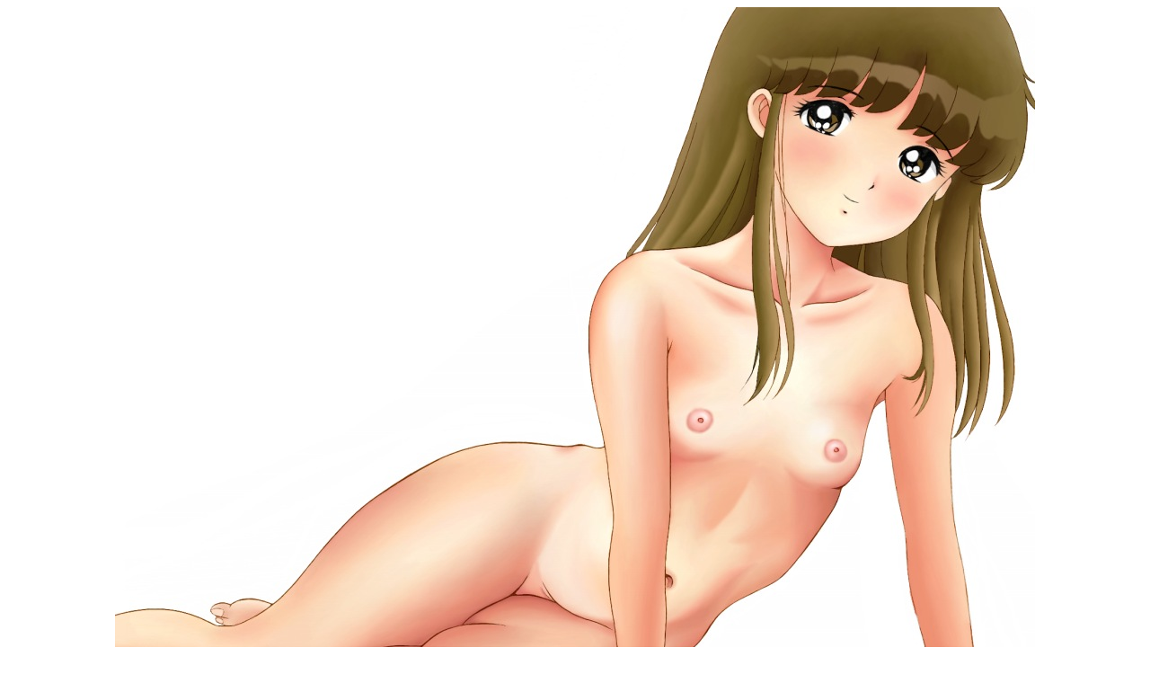

--- FILE ---
content_type: text/html
request_url: http://ribbon.sakura.ne.jp/page5/17_.html
body_size: 99
content:
<HTML><BODY bgcolor="#ffffff"><CENTER>

<IMG src="6yu08q.jpg" border="0">

</CENTER></BODY></HTML>
